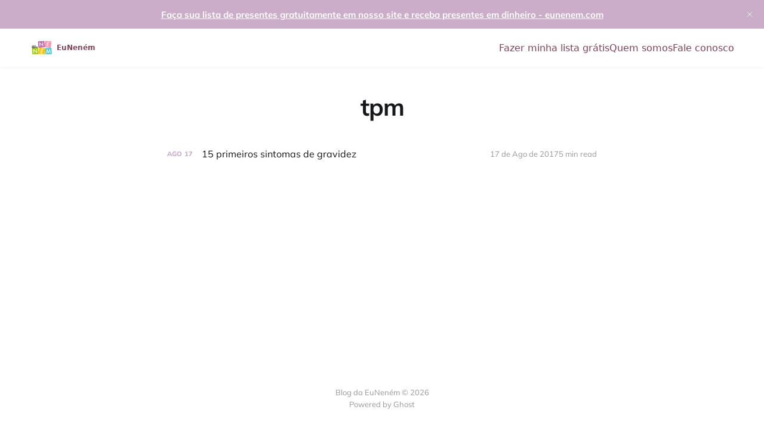

--- FILE ---
content_type: text/html; charset=utf-8
request_url: https://blog.eunenem.com/tag/tpm/
body_size: 3846
content:
<!DOCTYPE html>
<html lang="pt-BR">

<head>
    <meta charset="utf-8">
    <meta name="viewport" content="width=device-width, initial-scale=1">
    <title>tpm - Blog da EuNeném</title>

    <link rel="stylesheet" href="https://blog.eunenem.com/assets/built/screen.css?v=41c53d4905">

    <link rel="icon" href="https://blog.eunenem.com/content/images/size/w256h256/2024/04/Eu-Nenem-Vertical-256.png" type="image/png">
    <link rel="canonical" href="https://blog.eunenem.com/tag/tpm/">
    <meta name="referrer" content="no-referrer-when-downgrade">
    
    <meta property="og:site_name" content="Blog da EuNeném">
    <meta property="og:type" content="website">
    <meta property="og:title" content="tpm - Blog da EuNeném">
    <meta property="og:url" content="https://blog.eunenem.com/tag/tpm/">
    <meta property="article:publisher" content="https://www.facebook.com/eunenem">
    <meta name="twitter:card" content="summary">
    <meta name="twitter:title" content="tpm - Blog da EuNeném">
    <meta name="twitter:url" content="https://blog.eunenem.com/tag/tpm/">
    <meta name="twitter:site" content="@eunenembr">
    
    <script type="application/ld+json">
{
    "@context": "https://schema.org",
    "@type": "Series",
    "publisher": {
        "@type": "Organization",
        "name": "Blog da EuNeném",
        "url": "https://blog.eunenem.com/",
        "logo": {
            "@type": "ImageObject",
            "url": "https://blog.eunenem.com/content/images/2024/04/Eu-Nenem-Vertical-256-1.png",
            "width": 60,
            "height": 60
        }
    },
    "url": "https://blog.eunenem.com/tag/tpm/",
    "name": "tpm",
    "mainEntityOfPage": "https://blog.eunenem.com/tag/tpm/"
}
    </script>

    <meta name="generator" content="Ghost 6.13">
    <link rel="alternate" type="application/rss+xml" title="Blog da EuNeném" href="https://blog.eunenem.com/rss/">
    
    <script defer src="https://cdn.jsdelivr.net/ghost/sodo-search@~1.8/umd/sodo-search.min.js" data-key="6748fa84600fc8269e0a8b9933" data-styles="https://cdn.jsdelivr.net/ghost/sodo-search@~1.8/umd/main.css" data-sodo-search="https://eunenem.ghost.io/" data-locale="pt-BR" crossorigin="anonymous"></script>
    <script defer src="https://cdn.jsdelivr.net/ghost/announcement-bar@~1.1/umd/announcement-bar.min.js" data-announcement-bar="https://blog.eunenem.com/" data-api-url="https://blog.eunenem.com/members/api/announcement/" crossorigin="anonymous"></script>
    <link href="https://blog.eunenem.com/webmentions/receive/" rel="webmention">
    <script defer src="/public/cards.min.js?v=41c53d4905"></script>
    <link rel="stylesheet" type="text/css" href="/public/cards.min.css?v=41c53d4905">
    <script defer src="/public/comment-counts.min.js?v=41c53d4905" data-ghost-comments-counts-api="https://blog.eunenem.com/members/api/comments/counts/"></script>
    <script defer src="/public/ghost-stats.min.js?v=41c53d4905" data-stringify-payload="false" data-datasource="analytics_events" data-storage="localStorage" data-host="https://blog.eunenem.com/.ghost/analytics/api/v1/page_hit"  tb_site_uuid="5473ec3b-f19f-4ce4-8cba-b2558713a52e" tb_post_uuid="undefined" tb_post_type="null" tb_member_uuid="undefined" tb_member_status="undefined"></script><style>:root {--ghost-accent-color: #CBADCA;}</style>
    
<script>
  (function(d,t) {
    var BASE_URL="https://suporte.eunenem.com";
    var g=d.createElement(t),s=d.getElementsByTagName(t)[0];
    g.src=BASE_URL+"/packs/js/sdk.js";
    g.defer = true;
    g.async = true;
    s.parentNode.insertBefore(g,s);
    g.onload=function(){
      window.chatwootSDK.run({
        websiteToken: 'mS3Uba4YgwS9kfVqcTJC7k1n',
        baseUrl: BASE_URL
      })
    }
  })(document,"script");
</script>

<!-- Google tag (gtag.js) -->
<script async src="https://www.googletagmanager.com/gtag/js?id=G-N3SD36TFH5"></script>
<script>
  window.dataLayer = window.dataLayer || [];
  function gtag(){dataLayer.push(arguments);}
  gtag('js', new Date());

  gtag('config', 'G-N3SD36TFH5');
</script>



<script>
document.addEventListener("DOMContentLoaded", () => {
  // 1. Add minimal CSS for the header
  var style = document.createElement("style");
  style.textContent = `
    .custom-header {
      background: #fff;
      box-shadow: 0 2px 4px rgba(0,0,0,0.04);
      padding: 0;
      margin: 0;
      font-family: system-ui, sans-serif;
    }
    .custom-header-nav {
      max-width: 1200px;
      margin: 0 auto;
      padding: 0 1rem;
      display: flex;
      align-items: center;
      justify-content: space-between;
      height: 64px;
    }
    .custom-header-logo {
      display: flex;
      align-items: center;
      text-decoration: none;
    }
    .custom-header-logo img {
      height: 40px;
      width: 40px;
      border-radius: 6px;
    }
    .custom-header-logo span {
      margin-left: 0.5rem;
      font-weight: bold;
      font-size: 1.2rem;
      color: #814256;
    }
    .custom-header-links {
      list-style: none;
      display: flex;
      gap: 1.5rem;
      margin: 0;
      padding: 0;
    }
    .custom-header-links a {
      text-decoration: none;
      color: #814256;
      font-weight: 500;
      transition: color 0.2s;
    }
    .custom-header-links a:hover {
      color: #4b2533;
      text-decoration: underline;
    }
  `;
  document.head.appendChild(style);

  // 2. Create the new header
  var newHeader = document.createElement("header");
  newHeader.className = "custom-header";
  newHeader.innerHTML = `
    <nav class="custom-header-nav">
      <a href="https://eunenem.com" class="custom-header-logo">
        <img src="https://blog.eunenem.com/content/images/2024/04/Eu-Nenem-Vertical-256-1.png" alt="Blog da EuNeném">
        <span>EuNeném</span>
      </a>
      <ul class="custom-header-links">
        <li><a href="https://eunenem.com">Fazer minha lista grátis</a></li>
        <li><a href="https://blog.eunenem.com/quem-somos/">Quem somos</a></li>
        <li><a href="https://blog.eunenem.com/fale-conosco/">Fale conosco</a></li>
      </ul>
    </nav>
  `;

  // 3. Replace the old header
  var oldHeader = document.getElementById("gh-head");
  if (oldHeader) {
    oldHeader.parentNode.replaceChild(newHeader, oldHeader);
    // Optional: log to console
    // console.log("✅ Simple navigation header replaced with vanilla CSS!");
  }
});
</script>
</head>

<body class="tag-template tag-tpm is-head-middle-logo">
<div class="site">

    <header id="gh-head" class="gh-head gh-outer">
        <div class="gh-head-inner">
            <div class="gh-head-brand">
                <div class="gh-head-brand-wrapper">
                    <a class="gh-head-logo" href="https://blog.eunenem.com">
                            <img src="https://blog.eunenem.com/content/images/2024/04/Eu-Nenem-Vertical-256-1.png" alt="Blog da EuNeném">
                    </a>
                </div>
                <button class="gh-search gh-icon-btn" aria-label="Search this site" data-ghost-search><svg xmlns="http://www.w3.org/2000/svg" fill="none" viewBox="0 0 24 24" stroke="currentColor" stroke-width="2" width="20" height="20"><path stroke-linecap="round" stroke-linejoin="round" d="M21 21l-6-6m2-5a7 7 0 11-14 0 7 7 0 0114 0z"></path></svg></button>
                <button class="gh-burger"></button>
            </div>

            <nav class="gh-head-menu">
                <ul class="nav">
    <li class="nav-fazer-minha-lista-gratis"><a href="https://eunenem.com">Fazer minha lista grátis</a></li>
    <li class="nav-quem-somos"><a href="https://blog.eunenem.com/quem-somos/">Quem somos</a></li>
    <li class="nav-fale-conosco"><a href="https://blog.eunenem.com/fale-conosco/">Fale conosco</a></li>
</ul>

            </nav>

            <div class="gh-head-actions">
                        <button class="gh-search gh-icon-btn" aria-label="Search this site" data-ghost-search><svg xmlns="http://www.w3.org/2000/svg" fill="none" viewBox="0 0 24 24" stroke="currentColor" stroke-width="2" width="20" height="20"><path stroke-linecap="round" stroke-linejoin="round" d="M21 21l-6-6m2-5a7 7 0 11-14 0 7 7 0 0114 0z"></path></svg></button>
            </div>
        </div>
    </header>


    <div class="site-content">
        
<main class="site-main">

    <section class="taxonomy">


        <header class="single-header gh-canvas">
            <h1 class="single-title">tpm</h1>
        </header>

    </section>

    <div class="post-feed gh-feed gh-canvas">
            <article class="feed post tag-alteracao-no-humor tag-atraso-menstrual tag-cancaso-e-sono tag-ciclo-menstrual tag-colicas-abdominais tag-dor-de-cabeca tag-enjoo tag-exame-de-sangue tag-gonadotrofina-corionica-humana tag-gravidez tag-hcg tag-menstruacao-atrasada tag-principais-sintomas-de-gravidez tag-sangramento-irregular tag-sintomas-de-gravidez tag-teste-de-gravidez-caseiro tag-teste-de-gravidez-de-farmacia tag-teste-de-gravidez-online tag-tpm tag-hash-wordpress tag-hash-import-2024-03-21-20-42" data-month="Agosto 2017">

    <div class="feed-calendar">
        <div class="feed-calendar-month">
            Ago
        </div>
        <div class="feed-calendar-day">
            17
        </div>
    </div>

        <div class="feed-image u-placeholder rectangle">
                <img
                    class="u-object-fit"
                    srcset="/content/images/size/w400/wordpress/2017/08/primeiros-sintomas-de-gravidez.jpg 400w,
/content/images/size/w750/wordpress/2017/08/primeiros-sintomas-de-gravidez.jpg 750w,
/content/images/size/w960/wordpress/2017/08/primeiros-sintomas-de-gravidez.jpg 960w,
/content/images/size/w1140/wordpress/2017/08/primeiros-sintomas-de-gravidez.jpg 1140w"
                    sizes="(min-width: 576px) 160px, 90vw"
                    src="/content/images/size/w750/wordpress/2017/08/primeiros-sintomas-de-gravidez.jpg"
                    alt="15 primeiros sintomas de gravidez"
                    loading="lazy"
                >
        </div>

    <div class="feed-wrapper">
        <h2 class="feed-title">15 primeiros sintomas de gravidez</h2>
            <div class="feed-excerpt">Os primeiros sintomas de gravidez são um alerta de que algo diferente está acontecendo com o seu corpo. O atraso</div>
        <div class="feed-right">
            <time class="feed-date" datetime="2017-08-17">
                17 de Ago de 2017
            </time>
            <div class="feed-visibility feed-visibility-public">
                <svg class="icon" xmlns="http://www.w3.org/2000/svg" viewBox="0 0 32 32">
    <path d="M16 23.027L24.24 28l-2.187-9.373 7.28-6.307-9.587-.827-3.747-8.827-3.747 8.827-9.587.827 7.267 6.307L7.759 28l8.24-4.973z"></path>
</svg>            </div>
                <div class="feed-length">
                    5 min read
                </div>
                <script
    data-ghost-comment-count="65fcc5ea63707100015156a0"
    data-ghost-comment-count-empty=""
    data-ghost-comment-count-singular="comment"
    data-ghost-comment-count-plural="comments"
    data-ghost-comment-count-tag="div"
    data-ghost-comment-count-class-name="feed-comments"
    data-ghost-comment-count-autowrap="true"
>
</script>
            <div class="feed-icon">
                <svg class="icon" xmlns="http://www.w3.org/2000/svg" viewBox="0 0 32 32">
    <path d="M11.453 22.107L17.56 16l-6.107-6.12L13.333 8l8 8-8 8-1.88-1.893z"></path>
</svg>            </div>
        </div>
    </div>

    <a class="u-permalink" href="/primeiros-sintomas-de-gravidez/" aria-label="15 primeiros sintomas de gravidez"></a>

</article>    </div>

    <nav class="load-more">
    <button class="button button-secondary gh-loadmore">Load more</button>
</nav>

</main>
    </div>

    <footer class="gh-foot no-menu gh-outer">
        <div class="gh-foot-inner gh-inner">
            <div class="gh-copyright">
                Blog da EuNeném © 2026
            </div>
            <div class="gh-powered-by">
                <a href="https://ghost.org/" target="_blank" rel="noopener">Powered by Ghost</a>
            </div>
        </div>
    </footer>

</div>


<script>
    if (document.body.classList.contains('with-full-cover') && (/Android|webOS|iPhone|iPad|iPod|BlackBerry/i.test(navigator.platform))) {
        document.getElementsByClassName('cover')[0].style.height = window.innerHeight + 'px';
    }
</script>

<script src="https://blog.eunenem.com/assets/built/main.min.js?v=41c53d4905"></script>



</body>
</html>